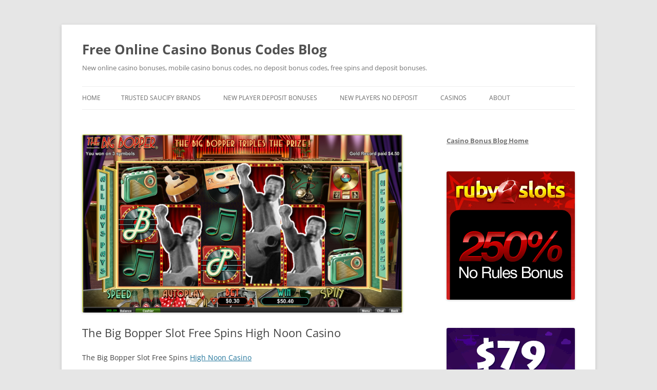

--- FILE ---
content_type: text/html; charset=UTF-8
request_url: https://www.123onlinecasinobonuses.com/2016/04/18/the-big-bopper-slot-free-spins-high-noon-casino/
body_size: 13463
content:
<!DOCTYPE html>
<html lang="en-US">
<head>
<meta charset="UTF-8" />
<meta name="viewport" content="width=device-width, initial-scale=1.0" />
<title>The Big Bopper Slot Free Spins High Noon Casino - Free Online Casino Bonus Codes Blog</title>
<link rel="profile" href="https://gmpg.org/xfn/11" />
<link rel="pingback" href="https://www.123onlinecasinobonuses.com/xmlrpc.php">
<meta name='robots' content='index, follow, max-image-preview:large, max-snippet:-1, max-video-preview:-1' />

	<!-- This site is optimized with the Yoast SEO plugin v26.7 - https://yoast.com/wordpress/plugins/seo/ -->
	<meta name="description" content="The Big Bopper Slot Free Spins High Noon Casino Claim 40 free spins on the Big Bopper Slot at High Noon Casino. Get your 40 free spins on new RTG slot now." />
	<link rel="canonical" href="https://www.123onlinecasinobonuses.com/2016/04/18/the-big-bopper-slot-free-spins-high-noon-casino/" />
	<meta property="og:locale" content="en_US" />
	<meta property="og:type" content="article" />
	<meta property="og:title" content="The Big Bopper Slot Free Spins High Noon Casino - Free Online Casino Bonus Codes Blog" />
	<meta property="og:description" content="The Big Bopper Slot Free Spins High Noon Casino Claim 40 free spins on the Big Bopper Slot at High Noon Casino. Get your 40 free spins on new RTG slot now." />
	<meta property="og:url" content="https://www.123onlinecasinobonuses.com/2016/04/18/the-big-bopper-slot-free-spins-high-noon-casino/" />
	<meta property="og:site_name" content="Free Online Casino Bonus Codes Blog" />
	<meta property="article:publisher" content="https://www.facebook.com/123onlinecasinobonuses" />
	<meta property="article:published_time" content="2016-04-18T15:26:10+00:00" />
	<meta property="article:modified_time" content="2025-04-21T10:38:30+00:00" />
	<meta property="og:image" content="https://www.123onlinecasinobonuses.com/wp-content/uploads/2016/04/The-Big-Bopper-Slot-Big-Win5040-30-cent-bet.png" />
	<meta property="og:image:width" content="1287" />
	<meta property="og:image:height" content="715" />
	<meta property="og:image:type" content="image/png" />
	<meta name="author" content="casinobonusgirl" />
	<meta name="twitter:card" content="summary_large_image" />
	<meta name="twitter:creator" content="@greatcasinos" />
	<meta name="twitter:site" content="@greatcasinos" />
	<script type="application/ld+json" class="yoast-schema-graph">{"@context":"https://schema.org","@graph":[{"@type":"Article","@id":"https://www.123onlinecasinobonuses.com/2016/04/18/the-big-bopper-slot-free-spins-high-noon-casino/#article","isPartOf":{"@id":"https://www.123onlinecasinobonuses.com/2016/04/18/the-big-bopper-slot-free-spins-high-noon-casino/"},"author":{"name":"casinobonusgirl","@id":"https://www.123onlinecasinobonuses.com/#/schema/person/bdaf9f617dc3c63baed02cf4b1155242"},"headline":"The Big Bopper Slot Free Spins High Noon Casino","datePublished":"2016-04-18T15:26:10+00:00","dateModified":"2025-04-21T10:38:30+00:00","mainEntityOfPage":{"@id":"https://www.123onlinecasinobonuses.com/2016/04/18/the-big-bopper-slot-free-spins-high-noon-casino/"},"wordCount":131,"image":{"@id":"https://www.123onlinecasinobonuses.com/2016/04/18/the-big-bopper-slot-free-spins-high-noon-casino/#primaryimage"},"thumbnailUrl":"https://www.123onlinecasinobonuses.com/wp-content/uploads/2016/04/The-Big-Bopper-Slot-Big-Win5040-30-cent-bet.png","keywords":["High Noon Casino","New Game","No Deposit Bonus","USA Accepted"],"articleSection":["Existing Players","Free Bonus","Free Spins","New Players","No Deposit","No Deposit Bonus Codes","RTG"],"inLanguage":"en-US"},{"@type":"WebPage","@id":"https://www.123onlinecasinobonuses.com/2016/04/18/the-big-bopper-slot-free-spins-high-noon-casino/","url":"https://www.123onlinecasinobonuses.com/2016/04/18/the-big-bopper-slot-free-spins-high-noon-casino/","name":"The Big Bopper Slot Free Spins High Noon Casino - Free Online Casino Bonus Codes Blog","isPartOf":{"@id":"https://www.123onlinecasinobonuses.com/#website"},"primaryImageOfPage":{"@id":"https://www.123onlinecasinobonuses.com/2016/04/18/the-big-bopper-slot-free-spins-high-noon-casino/#primaryimage"},"image":{"@id":"https://www.123onlinecasinobonuses.com/2016/04/18/the-big-bopper-slot-free-spins-high-noon-casino/#primaryimage"},"thumbnailUrl":"https://www.123onlinecasinobonuses.com/wp-content/uploads/2016/04/The-Big-Bopper-Slot-Big-Win5040-30-cent-bet.png","datePublished":"2016-04-18T15:26:10+00:00","dateModified":"2025-04-21T10:38:30+00:00","author":{"@id":"https://www.123onlinecasinobonuses.com/#/schema/person/bdaf9f617dc3c63baed02cf4b1155242"},"description":"The Big Bopper Slot Free Spins High Noon Casino Claim 40 free spins on the Big Bopper Slot at High Noon Casino. Get your 40 free spins on new RTG slot now.","breadcrumb":{"@id":"https://www.123onlinecasinobonuses.com/2016/04/18/the-big-bopper-slot-free-spins-high-noon-casino/#breadcrumb"},"inLanguage":"en-US","potentialAction":[{"@type":"ReadAction","target":["https://www.123onlinecasinobonuses.com/2016/04/18/the-big-bopper-slot-free-spins-high-noon-casino/"]}]},{"@type":"ImageObject","inLanguage":"en-US","@id":"https://www.123onlinecasinobonuses.com/2016/04/18/the-big-bopper-slot-free-spins-high-noon-casino/#primaryimage","url":"https://www.123onlinecasinobonuses.com/wp-content/uploads/2016/04/The-Big-Bopper-Slot-Big-Win5040-30-cent-bet.png","contentUrl":"https://www.123onlinecasinobonuses.com/wp-content/uploads/2016/04/The-Big-Bopper-Slot-Big-Win5040-30-cent-bet.png","width":1287,"height":715,"caption":"The Big Bopper Slot Big Win5040 30 cent bet"},{"@type":"BreadcrumbList","@id":"https://www.123onlinecasinobonuses.com/2016/04/18/the-big-bopper-slot-free-spins-high-noon-casino/#breadcrumb","itemListElement":[{"@type":"ListItem","position":1,"name":"Home","item":"https://www.123onlinecasinobonuses.com/"},{"@type":"ListItem","position":2,"name":"The Big Bopper Slot Free Spins High Noon Casino"}]},{"@type":"WebSite","@id":"https://www.123onlinecasinobonuses.com/#website","url":"https://www.123onlinecasinobonuses.com/","name":"Free Online Casino Bonus Codes Blog","description":"New online casino bonuses, mobile casino bonus codes, no deposit bonus codes, free spins and deposit bonuses.","potentialAction":[{"@type":"SearchAction","target":{"@type":"EntryPoint","urlTemplate":"https://www.123onlinecasinobonuses.com/?s={search_term_string}"},"query-input":{"@type":"PropertyValueSpecification","valueRequired":true,"valueName":"search_term_string"}}],"inLanguage":"en-US"},{"@type":"Person","@id":"https://www.123onlinecasinobonuses.com/#/schema/person/bdaf9f617dc3c63baed02cf4b1155242","name":"casinobonusgirl","image":{"@type":"ImageObject","inLanguage":"en-US","@id":"https://www.123onlinecasinobonuses.com/#/schema/person/image/","url":"https://secure.gravatar.com/avatar/a3e390610177df592e04c25bdea19d19cf6a55bf9120ac5c8bbe4cf0aae95f97?s=96&d=mm&r=x","contentUrl":"https://secure.gravatar.com/avatar/a3e390610177df592e04c25bdea19d19cf6a55bf9120ac5c8bbe4cf0aae95f97?s=96&d=mm&r=x","caption":"casinobonusgirl"},"description":"I love to share the latest and best casino bonuses on my blog which is updated daily. I work hard to find the best no deposit bonuses, deposit bonuses, free spins, no deposit bonus codes and more. I love to play at online casinos myself, and my favorite games are slots, but lately I have also been playing keno as well.","sameAs":["http://www.123onlinecasinobonuses.com/","https://x.com/greatcasinos"]}]}</script>
	<!-- / Yoast SEO plugin. -->


<link rel="alternate" type="application/rss+xml" title="Free Online Casino Bonus Codes Blog &raquo; Feed" href="https://www.123onlinecasinobonuses.com/feed/" />
<link rel="alternate" type="application/rss+xml" title="Free Online Casino Bonus Codes Blog &raquo; Comments Feed" href="https://www.123onlinecasinobonuses.com/comments/feed/" />
<link rel="alternate" title="oEmbed (JSON)" type="application/json+oembed" href="https://www.123onlinecasinobonuses.com/wp-json/oembed/1.0/embed?url=https%3A%2F%2Fwww.123onlinecasinobonuses.com%2F2016%2F04%2F18%2Fthe-big-bopper-slot-free-spins-high-noon-casino%2F" />
<link rel="alternate" title="oEmbed (XML)" type="text/xml+oembed" href="https://www.123onlinecasinobonuses.com/wp-json/oembed/1.0/embed?url=https%3A%2F%2Fwww.123onlinecasinobonuses.com%2F2016%2F04%2F18%2Fthe-big-bopper-slot-free-spins-high-noon-casino%2F&#038;format=xml" />
<style id='wp-img-auto-sizes-contain-inline-css' type='text/css'>
img:is([sizes=auto i],[sizes^="auto," i]){contain-intrinsic-size:3000px 1500px}
/*# sourceURL=wp-img-auto-sizes-contain-inline-css */
</style>
<link rel='stylesheet' id='itempropwp-css' href='https://www.123onlinecasinobonuses.com/wp-content/plugins/itempropwp/assets/css/itempropwp.css?ver=3.5.201706131' type='text/css' media='all' />
<style id='wp-emoji-styles-inline-css' type='text/css'>

	img.wp-smiley, img.emoji {
		display: inline !important;
		border: none !important;
		box-shadow: none !important;
		height: 1em !important;
		width: 1em !important;
		margin: 0 0.07em !important;
		vertical-align: -0.1em !important;
		background: none !important;
		padding: 0 !important;
	}
/*# sourceURL=wp-emoji-styles-inline-css */
</style>
<style id='wp-block-library-inline-css' type='text/css'>
:root{--wp-block-synced-color:#7a00df;--wp-block-synced-color--rgb:122,0,223;--wp-bound-block-color:var(--wp-block-synced-color);--wp-editor-canvas-background:#ddd;--wp-admin-theme-color:#007cba;--wp-admin-theme-color--rgb:0,124,186;--wp-admin-theme-color-darker-10:#006ba1;--wp-admin-theme-color-darker-10--rgb:0,107,160.5;--wp-admin-theme-color-darker-20:#005a87;--wp-admin-theme-color-darker-20--rgb:0,90,135;--wp-admin-border-width-focus:2px}@media (min-resolution:192dpi){:root{--wp-admin-border-width-focus:1.5px}}.wp-element-button{cursor:pointer}:root .has-very-light-gray-background-color{background-color:#eee}:root .has-very-dark-gray-background-color{background-color:#313131}:root .has-very-light-gray-color{color:#eee}:root .has-very-dark-gray-color{color:#313131}:root .has-vivid-green-cyan-to-vivid-cyan-blue-gradient-background{background:linear-gradient(135deg,#00d084,#0693e3)}:root .has-purple-crush-gradient-background{background:linear-gradient(135deg,#34e2e4,#4721fb 50%,#ab1dfe)}:root .has-hazy-dawn-gradient-background{background:linear-gradient(135deg,#faaca8,#dad0ec)}:root .has-subdued-olive-gradient-background{background:linear-gradient(135deg,#fafae1,#67a671)}:root .has-atomic-cream-gradient-background{background:linear-gradient(135deg,#fdd79a,#004a59)}:root .has-nightshade-gradient-background{background:linear-gradient(135deg,#330968,#31cdcf)}:root .has-midnight-gradient-background{background:linear-gradient(135deg,#020381,#2874fc)}:root{--wp--preset--font-size--normal:16px;--wp--preset--font-size--huge:42px}.has-regular-font-size{font-size:1em}.has-larger-font-size{font-size:2.625em}.has-normal-font-size{font-size:var(--wp--preset--font-size--normal)}.has-huge-font-size{font-size:var(--wp--preset--font-size--huge)}.has-text-align-center{text-align:center}.has-text-align-left{text-align:left}.has-text-align-right{text-align:right}.has-fit-text{white-space:nowrap!important}#end-resizable-editor-section{display:none}.aligncenter{clear:both}.items-justified-left{justify-content:flex-start}.items-justified-center{justify-content:center}.items-justified-right{justify-content:flex-end}.items-justified-space-between{justify-content:space-between}.screen-reader-text{border:0;clip-path:inset(50%);height:1px;margin:-1px;overflow:hidden;padding:0;position:absolute;width:1px;word-wrap:normal!important}.screen-reader-text:focus{background-color:#ddd;clip-path:none;color:#444;display:block;font-size:1em;height:auto;left:5px;line-height:normal;padding:15px 23px 14px;text-decoration:none;top:5px;width:auto;z-index:100000}html :where(.has-border-color){border-style:solid}html :where([style*=border-top-color]){border-top-style:solid}html :where([style*=border-right-color]){border-right-style:solid}html :where([style*=border-bottom-color]){border-bottom-style:solid}html :where([style*=border-left-color]){border-left-style:solid}html :where([style*=border-width]){border-style:solid}html :where([style*=border-top-width]){border-top-style:solid}html :where([style*=border-right-width]){border-right-style:solid}html :where([style*=border-bottom-width]){border-bottom-style:solid}html :where([style*=border-left-width]){border-left-style:solid}html :where(img[class*=wp-image-]){height:auto;max-width:100%}:where(figure){margin:0 0 1em}html :where(.is-position-sticky){--wp-admin--admin-bar--position-offset:var(--wp-admin--admin-bar--height,0px)}@media screen and (max-width:600px){html :where(.is-position-sticky){--wp-admin--admin-bar--position-offset:0px}}

/*# sourceURL=wp-block-library-inline-css */
</style><style id='global-styles-inline-css' type='text/css'>
:root{--wp--preset--aspect-ratio--square: 1;--wp--preset--aspect-ratio--4-3: 4/3;--wp--preset--aspect-ratio--3-4: 3/4;--wp--preset--aspect-ratio--3-2: 3/2;--wp--preset--aspect-ratio--2-3: 2/3;--wp--preset--aspect-ratio--16-9: 16/9;--wp--preset--aspect-ratio--9-16: 9/16;--wp--preset--color--black: #000000;--wp--preset--color--cyan-bluish-gray: #abb8c3;--wp--preset--color--white: #fff;--wp--preset--color--pale-pink: #f78da7;--wp--preset--color--vivid-red: #cf2e2e;--wp--preset--color--luminous-vivid-orange: #ff6900;--wp--preset--color--luminous-vivid-amber: #fcb900;--wp--preset--color--light-green-cyan: #7bdcb5;--wp--preset--color--vivid-green-cyan: #00d084;--wp--preset--color--pale-cyan-blue: #8ed1fc;--wp--preset--color--vivid-cyan-blue: #0693e3;--wp--preset--color--vivid-purple: #9b51e0;--wp--preset--color--blue: #21759b;--wp--preset--color--dark-gray: #444;--wp--preset--color--medium-gray: #9f9f9f;--wp--preset--color--light-gray: #e6e6e6;--wp--preset--gradient--vivid-cyan-blue-to-vivid-purple: linear-gradient(135deg,rgb(6,147,227) 0%,rgb(155,81,224) 100%);--wp--preset--gradient--light-green-cyan-to-vivid-green-cyan: linear-gradient(135deg,rgb(122,220,180) 0%,rgb(0,208,130) 100%);--wp--preset--gradient--luminous-vivid-amber-to-luminous-vivid-orange: linear-gradient(135deg,rgb(252,185,0) 0%,rgb(255,105,0) 100%);--wp--preset--gradient--luminous-vivid-orange-to-vivid-red: linear-gradient(135deg,rgb(255,105,0) 0%,rgb(207,46,46) 100%);--wp--preset--gradient--very-light-gray-to-cyan-bluish-gray: linear-gradient(135deg,rgb(238,238,238) 0%,rgb(169,184,195) 100%);--wp--preset--gradient--cool-to-warm-spectrum: linear-gradient(135deg,rgb(74,234,220) 0%,rgb(151,120,209) 20%,rgb(207,42,186) 40%,rgb(238,44,130) 60%,rgb(251,105,98) 80%,rgb(254,248,76) 100%);--wp--preset--gradient--blush-light-purple: linear-gradient(135deg,rgb(255,206,236) 0%,rgb(152,150,240) 100%);--wp--preset--gradient--blush-bordeaux: linear-gradient(135deg,rgb(254,205,165) 0%,rgb(254,45,45) 50%,rgb(107,0,62) 100%);--wp--preset--gradient--luminous-dusk: linear-gradient(135deg,rgb(255,203,112) 0%,rgb(199,81,192) 50%,rgb(65,88,208) 100%);--wp--preset--gradient--pale-ocean: linear-gradient(135deg,rgb(255,245,203) 0%,rgb(182,227,212) 50%,rgb(51,167,181) 100%);--wp--preset--gradient--electric-grass: linear-gradient(135deg,rgb(202,248,128) 0%,rgb(113,206,126) 100%);--wp--preset--gradient--midnight: linear-gradient(135deg,rgb(2,3,129) 0%,rgb(40,116,252) 100%);--wp--preset--font-size--small: 13px;--wp--preset--font-size--medium: 20px;--wp--preset--font-size--large: 36px;--wp--preset--font-size--x-large: 42px;--wp--preset--spacing--20: 0.44rem;--wp--preset--spacing--30: 0.67rem;--wp--preset--spacing--40: 1rem;--wp--preset--spacing--50: 1.5rem;--wp--preset--spacing--60: 2.25rem;--wp--preset--spacing--70: 3.38rem;--wp--preset--spacing--80: 5.06rem;--wp--preset--shadow--natural: 6px 6px 9px rgba(0, 0, 0, 0.2);--wp--preset--shadow--deep: 12px 12px 50px rgba(0, 0, 0, 0.4);--wp--preset--shadow--sharp: 6px 6px 0px rgba(0, 0, 0, 0.2);--wp--preset--shadow--outlined: 6px 6px 0px -3px rgb(255, 255, 255), 6px 6px rgb(0, 0, 0);--wp--preset--shadow--crisp: 6px 6px 0px rgb(0, 0, 0);}:where(.is-layout-flex){gap: 0.5em;}:where(.is-layout-grid){gap: 0.5em;}body .is-layout-flex{display: flex;}.is-layout-flex{flex-wrap: wrap;align-items: center;}.is-layout-flex > :is(*, div){margin: 0;}body .is-layout-grid{display: grid;}.is-layout-grid > :is(*, div){margin: 0;}:where(.wp-block-columns.is-layout-flex){gap: 2em;}:where(.wp-block-columns.is-layout-grid){gap: 2em;}:where(.wp-block-post-template.is-layout-flex){gap: 1.25em;}:where(.wp-block-post-template.is-layout-grid){gap: 1.25em;}.has-black-color{color: var(--wp--preset--color--black) !important;}.has-cyan-bluish-gray-color{color: var(--wp--preset--color--cyan-bluish-gray) !important;}.has-white-color{color: var(--wp--preset--color--white) !important;}.has-pale-pink-color{color: var(--wp--preset--color--pale-pink) !important;}.has-vivid-red-color{color: var(--wp--preset--color--vivid-red) !important;}.has-luminous-vivid-orange-color{color: var(--wp--preset--color--luminous-vivid-orange) !important;}.has-luminous-vivid-amber-color{color: var(--wp--preset--color--luminous-vivid-amber) !important;}.has-light-green-cyan-color{color: var(--wp--preset--color--light-green-cyan) !important;}.has-vivid-green-cyan-color{color: var(--wp--preset--color--vivid-green-cyan) !important;}.has-pale-cyan-blue-color{color: var(--wp--preset--color--pale-cyan-blue) !important;}.has-vivid-cyan-blue-color{color: var(--wp--preset--color--vivid-cyan-blue) !important;}.has-vivid-purple-color{color: var(--wp--preset--color--vivid-purple) !important;}.has-black-background-color{background-color: var(--wp--preset--color--black) !important;}.has-cyan-bluish-gray-background-color{background-color: var(--wp--preset--color--cyan-bluish-gray) !important;}.has-white-background-color{background-color: var(--wp--preset--color--white) !important;}.has-pale-pink-background-color{background-color: var(--wp--preset--color--pale-pink) !important;}.has-vivid-red-background-color{background-color: var(--wp--preset--color--vivid-red) !important;}.has-luminous-vivid-orange-background-color{background-color: var(--wp--preset--color--luminous-vivid-orange) !important;}.has-luminous-vivid-amber-background-color{background-color: var(--wp--preset--color--luminous-vivid-amber) !important;}.has-light-green-cyan-background-color{background-color: var(--wp--preset--color--light-green-cyan) !important;}.has-vivid-green-cyan-background-color{background-color: var(--wp--preset--color--vivid-green-cyan) !important;}.has-pale-cyan-blue-background-color{background-color: var(--wp--preset--color--pale-cyan-blue) !important;}.has-vivid-cyan-blue-background-color{background-color: var(--wp--preset--color--vivid-cyan-blue) !important;}.has-vivid-purple-background-color{background-color: var(--wp--preset--color--vivid-purple) !important;}.has-black-border-color{border-color: var(--wp--preset--color--black) !important;}.has-cyan-bluish-gray-border-color{border-color: var(--wp--preset--color--cyan-bluish-gray) !important;}.has-white-border-color{border-color: var(--wp--preset--color--white) !important;}.has-pale-pink-border-color{border-color: var(--wp--preset--color--pale-pink) !important;}.has-vivid-red-border-color{border-color: var(--wp--preset--color--vivid-red) !important;}.has-luminous-vivid-orange-border-color{border-color: var(--wp--preset--color--luminous-vivid-orange) !important;}.has-luminous-vivid-amber-border-color{border-color: var(--wp--preset--color--luminous-vivid-amber) !important;}.has-light-green-cyan-border-color{border-color: var(--wp--preset--color--light-green-cyan) !important;}.has-vivid-green-cyan-border-color{border-color: var(--wp--preset--color--vivid-green-cyan) !important;}.has-pale-cyan-blue-border-color{border-color: var(--wp--preset--color--pale-cyan-blue) !important;}.has-vivid-cyan-blue-border-color{border-color: var(--wp--preset--color--vivid-cyan-blue) !important;}.has-vivid-purple-border-color{border-color: var(--wp--preset--color--vivid-purple) !important;}.has-vivid-cyan-blue-to-vivid-purple-gradient-background{background: var(--wp--preset--gradient--vivid-cyan-blue-to-vivid-purple) !important;}.has-light-green-cyan-to-vivid-green-cyan-gradient-background{background: var(--wp--preset--gradient--light-green-cyan-to-vivid-green-cyan) !important;}.has-luminous-vivid-amber-to-luminous-vivid-orange-gradient-background{background: var(--wp--preset--gradient--luminous-vivid-amber-to-luminous-vivid-orange) !important;}.has-luminous-vivid-orange-to-vivid-red-gradient-background{background: var(--wp--preset--gradient--luminous-vivid-orange-to-vivid-red) !important;}.has-very-light-gray-to-cyan-bluish-gray-gradient-background{background: var(--wp--preset--gradient--very-light-gray-to-cyan-bluish-gray) !important;}.has-cool-to-warm-spectrum-gradient-background{background: var(--wp--preset--gradient--cool-to-warm-spectrum) !important;}.has-blush-light-purple-gradient-background{background: var(--wp--preset--gradient--blush-light-purple) !important;}.has-blush-bordeaux-gradient-background{background: var(--wp--preset--gradient--blush-bordeaux) !important;}.has-luminous-dusk-gradient-background{background: var(--wp--preset--gradient--luminous-dusk) !important;}.has-pale-ocean-gradient-background{background: var(--wp--preset--gradient--pale-ocean) !important;}.has-electric-grass-gradient-background{background: var(--wp--preset--gradient--electric-grass) !important;}.has-midnight-gradient-background{background: var(--wp--preset--gradient--midnight) !important;}.has-small-font-size{font-size: var(--wp--preset--font-size--small) !important;}.has-medium-font-size{font-size: var(--wp--preset--font-size--medium) !important;}.has-large-font-size{font-size: var(--wp--preset--font-size--large) !important;}.has-x-large-font-size{font-size: var(--wp--preset--font-size--x-large) !important;}
/*# sourceURL=global-styles-inline-css */
</style>

<style id='classic-theme-styles-inline-css' type='text/css'>
/*! This file is auto-generated */
.wp-block-button__link{color:#fff;background-color:#32373c;border-radius:9999px;box-shadow:none;text-decoration:none;padding:calc(.667em + 2px) calc(1.333em + 2px);font-size:1.125em}.wp-block-file__button{background:#32373c;color:#fff;text-decoration:none}
/*# sourceURL=/wp-includes/css/classic-themes.min.css */
</style>
<link rel='stylesheet' id='twentytwelve-fonts-css' href='https://www.123onlinecasinobonuses.com/wp-content/themes/twentytwelve/fonts/font-open-sans.css?ver=20230328' type='text/css' media='all' />
<link rel='stylesheet' id='twentytwelve-style-css' href='https://www.123onlinecasinobonuses.com/wp-content/themes/twentytwelve/style.css?ver=20251202' type='text/css' media='all' />
<link rel='stylesheet' id='twentytwelve-block-style-css' href='https://www.123onlinecasinobonuses.com/wp-content/themes/twentytwelve/css/blocks.css?ver=20251031' type='text/css' media='all' />
<link rel='stylesheet' id='tablepress-default-css' href='https://www.123onlinecasinobonuses.com/wp-content/plugins/tablepress/css/build/default.css?ver=3.2.6' type='text/css' media='all' />
<script type="text/javascript" src="https://www.123onlinecasinobonuses.com/wp-includes/js/jquery/jquery.min.js?ver=3.7.1" id="jquery-core-js"></script>
<script type="text/javascript" src="https://www.123onlinecasinobonuses.com/wp-includes/js/jquery/jquery-migrate.min.js?ver=3.4.1" id="jquery-migrate-js"></script>
<script type="text/javascript" src="https://www.123onlinecasinobonuses.com/wp-content/themes/twentytwelve/js/navigation.js?ver=20250303" id="twentytwelve-navigation-js" defer="defer" data-wp-strategy="defer"></script>
<link rel="https://api.w.org/" href="https://www.123onlinecasinobonuses.com/wp-json/" /><link rel="alternate" title="JSON" type="application/json" href="https://www.123onlinecasinobonuses.com/wp-json/wp/v2/posts/15823" /><link rel="EditURI" type="application/rsd+xml" title="RSD" href="https://www.123onlinecasinobonuses.com/xmlrpc.php?rsd" />
<meta name="generator" content="WordPress 6.9" />
<link rel='shortlink' href='https://www.123onlinecasinobonuses.com/?p=15823' />
<style data-context="foundation-flickity-css">/*! Flickity v2.0.2
http://flickity.metafizzy.co
---------------------------------------------- */.flickity-enabled{position:relative}.flickity-enabled:focus{outline:0}.flickity-viewport{overflow:hidden;position:relative;height:100%}.flickity-slider{position:absolute;width:100%;height:100%}.flickity-enabled.is-draggable{-webkit-tap-highlight-color:transparent;tap-highlight-color:transparent;-webkit-user-select:none;-moz-user-select:none;-ms-user-select:none;user-select:none}.flickity-enabled.is-draggable .flickity-viewport{cursor:move;cursor:-webkit-grab;cursor:grab}.flickity-enabled.is-draggable .flickity-viewport.is-pointer-down{cursor:-webkit-grabbing;cursor:grabbing}.flickity-prev-next-button{position:absolute;top:50%;width:44px;height:44px;border:none;border-radius:50%;background:#fff;background:hsla(0,0%,100%,.75);cursor:pointer;-webkit-transform:translateY(-50%);transform:translateY(-50%)}.flickity-prev-next-button:hover{background:#fff}.flickity-prev-next-button:focus{outline:0;box-shadow:0 0 0 5px #09f}.flickity-prev-next-button:active{opacity:.6}.flickity-prev-next-button.previous{left:10px}.flickity-prev-next-button.next{right:10px}.flickity-rtl .flickity-prev-next-button.previous{left:auto;right:10px}.flickity-rtl .flickity-prev-next-button.next{right:auto;left:10px}.flickity-prev-next-button:disabled{opacity:.3;cursor:auto}.flickity-prev-next-button svg{position:absolute;left:20%;top:20%;width:60%;height:60%}.flickity-prev-next-button .arrow{fill:#333}.flickity-page-dots{position:absolute;width:100%;bottom:-25px;padding:0;margin:0;list-style:none;text-align:center;line-height:1}.flickity-rtl .flickity-page-dots{direction:rtl}.flickity-page-dots .dot{display:inline-block;width:10px;height:10px;margin:0 8px;background:#333;border-radius:50%;opacity:.25;cursor:pointer}.flickity-page-dots .dot.is-selected{opacity:1}</style><style data-context="foundation-slideout-css">.slideout-menu{position:fixed;left:0;top:0;bottom:0;right:auto;z-index:0;width:256px;overflow-y:auto;-webkit-overflow-scrolling:touch;display:none}.slideout-menu.pushit-right{left:auto;right:0}.slideout-panel{position:relative;z-index:1;will-change:transform}.slideout-open,.slideout-open .slideout-panel,.slideout-open body{overflow:hidden}.slideout-open .slideout-menu{display:block}.pushit{display:none}</style><style>.ios7.web-app-mode.has-fixed header{ background-color: rgba(3,122,221,.88);}</style></head>

<body class="wp-singular post-template-default single single-post postid-15823 single-format-standard wp-embed-responsive wp-theme-twentytwelve custom-font-enabled single-author">
<div id="page" class="hfeed site">
	<a class="screen-reader-text skip-link" href="#content">Skip to content</a>
	<header id="masthead" class="site-header">
		<hgroup>
							<h1 class="site-title"><a href="https://www.123onlinecasinobonuses.com/" rel="home" >Free Online Casino Bonus Codes Blog</a></h1>
								<h2 class="site-description">New online casino bonuses, mobile casino bonus codes, no deposit bonus codes, free spins and deposit bonuses.</h2>
					</hgroup>

		<nav id="site-navigation" class="main-navigation">
			<button class="menu-toggle">Menu</button>
			<div class="nav-menu"><ul>
<li ><a href="https://www.123onlinecasinobonuses.com/">Home</a></li><li class="page_item page-item-15455"><a href="https://www.123onlinecasinobonuses.com/trusted-saucify-brands/">Trusted Saucify Brands</a></li>
<li class="page_item page-item-1175 page_item_has_children"><a href="https://www.123onlinecasinobonuses.com/new-player-deposit-bonuses/">New Player Deposit Bonuses</a>
<ul class='children'>
	<li class="page_item page-item-1183 page_item_has_children"><a href="https://www.123onlinecasinobonuses.com/new-player-deposit-bonuses/exclusive-new-player-deposit-bonuses/">Exclusive New Player Deposit Bonuses</a>
	<ul class='children'>
		<li class="page_item page-item-1181"><a href="https://www.123onlinecasinobonuses.com/new-player-deposit-bonuses/exclusive-new-player-deposit-bonuses/cool-cat-casino-exclusive-500-total-deposit-bonus/">Cool Cat Casino Exclusive 500% Total Deposit Bonus</a></li>
		<li class="page_item page-item-4646"><a href="https://www.123onlinecasinobonuses.com/new-player-deposit-bonuses/exclusive-new-player-deposit-bonuses/planet-7-casino-170-deposit-match-bonus-exclusive/">Planet 7 Casino 170% Deposit Match Bonus Exclusive</a></li>
		<li class="page_item page-item-4655"><a href="https://www.123onlinecasinobonuses.com/new-player-deposit-bonuses/exclusive-new-player-deposit-bonuses/royal-ace-casino-150-deposit-match-bonus/">Royal Ace Casino 150% Deposit Match Bonus</a></li>
		<li class="page_item page-item-4640"><a href="https://www.123onlinecasinobonuses.com/new-player-deposit-bonuses/exclusive-new-player-deposit-bonuses/silver-oak-casino-200-deposit-match-bonus/">Silver Oak Casino 200% Deposit Match Bonus</a></li>
		<li class="page_item page-item-4658"><a href="https://www.123onlinecasinobonuses.com/new-player-deposit-bonuses/exclusive-new-player-deposit-bonuses/slot-madness-casino-exclusive-300-deposit-match-bonus/">Slot Madness Casino Exclusive 300% Deposit Match Bonus</a></li>
	</ul>
</li>
	<li class="page_item page-item-3278"><a href="https://www.123onlinecasinobonuses.com/new-player-deposit-bonuses/vip-casino/">VIP Casino</a></li>
</ul>
</li>
<li class="page_item page-item-45 page_item_has_children"><a href="https://www.123onlinecasinobonuses.com/no-deposit/">New Players No Deposit</a>
<ul class='children'>
	<li class="page_item page-item-366 page_item_has_children"><a href="https://www.123onlinecasinobonuses.com/no-deposit/exclusive-no-deposit-bonuses/">Exclusive No Deposit Bonuses</a>
	<ul class='children'>
		<li class="page_item page-item-3138"><a href="https://www.123onlinecasinobonuses.com/no-deposit/exclusive-no-deposit-bonuses/50-ruby-slots-casino-no-deposit-exclusive/">$50 Ruby Slots Casino No Deposit Exclusive</a></li>
		<li class="page_item page-item-736"><a href="https://www.123onlinecasinobonuses.com/no-deposit/exclusive-no-deposit-bonuses/all-star-slots-exclusive-20-no-deposit-bonus/">All Star Slots Exclusive $20 No Deposit Bonus</a></li>
		<li class="page_item page-item-1171"><a href="https://www.123onlinecasinobonuses.com/no-deposit/exclusive-no-deposit-bonuses/cool-cat-casino-exclusive-50-no-deposit-bonus/">Cool Cat Casino Exclusive $50 No Deposit Bonus</a></li>
		<li class="page_item page-item-368"><a href="https://www.123onlinecasinobonuses.com/no-deposit/exclusive-no-deposit-bonuses/exclusive-100-no-deposit-at-oddsmaker/">Exclusive $100 No Deposit at OddsMaker</a></li>
		<li class="page_item page-item-728"><a href="https://www.123onlinecasinobonuses.com/no-deposit/exclusive-no-deposit-bonuses/lucky-red-casino-exclusive-20-no-deposit-bonus/">Lucky Red Casino Exclusive $20 No Deposit Bonus</a></li>
		<li class="page_item page-item-1110"><a href="https://www.123onlinecasinobonuses.com/no-deposit/exclusive-no-deposit-bonuses/manhattan-slots-casino-20-no-deposit-bonus-exclusive/">Manhattan Slots Casino $20 No Deposit Bonus Exclusive</a></li>
		<li class="page_item page-item-1330"><a href="https://www.123onlinecasinobonuses.com/no-deposit/exclusive-no-deposit-bonuses/palace-of-chance-exclusive-50-no-deposit-bonus/">Palace of Chance Exclusive $50 No Deposit Bonus</a></li>
		<li class="page_item page-item-1324"><a href="https://www.123onlinecasinobonuses.com/no-deposit/exclusive-no-deposit-bonuses/party-city-casino-50-exclusive-no-deposit-bonus/">Party City Casino $50 Exclusive No Deposit Bonus</a></li>
		<li class="page_item page-item-4661"><a href="https://www.123onlinecasinobonuses.com/no-deposit/exclusive-no-deposit-bonuses/planet-7-casino-exclusive-10-no-deposit-bonus/">Planet 7 Casino Exclusive $10 No Deposit Bonus</a></li>
		<li class="page_item page-item-4665"><a href="https://www.123onlinecasinobonuses.com/no-deposit/exclusive-no-deposit-bonuses/royal-ace-casino-15-exclusive-no-deposit-bonus/">Royal Ace Casino $15 Exclusive No Deposit Bonus</a></li>
		<li class="page_item page-item-4650"><a href="https://www.123onlinecasinobonuses.com/no-deposit/exclusive-no-deposit-bonuses/silver-oak-casino-10-exclusive-no-deposit-bonus/">Silver Oak Casino $10 Exclusive No Deposit Bonus</a></li>
		<li class="page_item page-item-4671"><a href="https://www.123onlinecasinobonuses.com/no-deposit/exclusive-no-deposit-bonuses/slot-madness-casino-exclusive-20-no-deposit-bonus/">Slot Madness Casino Exclusive $20 No Deposit Bonus</a></li>
	</ul>
</li>
	<li class="page_item page-item-476"><a href="https://www.123onlinecasinobonuses.com/no-deposit/royal-vegas-casino-slots-hero-no-deposit-bonus/">Royal Vegas Casino Slots Hero No Deposit Bonus</a></li>
</ul>
</li>
<li class="page_item page-item-67 page_item_has_children"><a href="https://www.123onlinecasinobonuses.com/casinos/">Casinos</a>
<ul class='children'>
	<li class="page_item page-item-2114 page_item_has_children"><a href="https://www.123onlinecasinobonuses.com/casinos/games/">Games</a>
	<ul class='children'>
		<li class="page_item page-item-2117 page_item_has_children"><a href="https://www.123onlinecasinobonuses.com/casinos/games/free-online-slots/">Free Online Slots</a>
		<ul class='children'>
			<li class="page_item page-item-2137"><a href="https://www.123onlinecasinobonuses.com/casinos/games/free-online-slots/immortal-romance/">Immortal Romance</a></li>
			<li class="page_item page-item-2122"><a href="https://www.123onlinecasinobonuses.com/casinos/games/free-online-slots/lucky-witch/">Lucky Witch</a></li>
		</ul>
</li>
	</ul>
</li>
	<li class="page_item page-item-395 page_item_has_children"><a href="https://www.123onlinecasinobonuses.com/casinos/reviews/">Online Casino Reviews</a>
	<ul class='children'>
		<li class="page_item page-item-86"><a href="https://www.123onlinecasinobonuses.com/casinos/reviews/21-grand-casino/">21 Grand Casino</a></li>
		<li class="page_item page-item-3944"><a href="https://www.123onlinecasinobonuses.com/casinos/reviews/blackjack-ballroom-casino/">Blackjack Ballroom Casino</a></li>
		<li class="page_item page-item-11202"><a href="https://www.123onlinecasinobonuses.com/casinos/reviews/dreams-casino/">Dreams Casino</a></li>
		<li class="page_item page-item-3334"><a href="https://www.123onlinecasinobonuses.com/casinos/reviews/intercasino/">InterCasino</a></li>
		<li class="page_item page-item-3490"><a href="https://www.123onlinecasinobonuses.com/casinos/reviews/jackpot-grand-casino/">Jackpot Grand Casino</a></li>
		<li class="page_item page-item-5822"><a href="https://www.123onlinecasinobonuses.com/casinos/reviews/mermaids-palace-casino/">Mermaids Palace Casino</a></li>
		<li class="page_item page-item-3367"><a href="https://www.123onlinecasinobonuses.com/casinos/reviews/miami-club-casino/">Miami Club Casino</a></li>
		<li class="page_item page-item-5729"><a href="https://www.123onlinecasinobonuses.com/casinos/reviews/ruby-royal-casino/">Ruby Royal Casino</a></li>
		<li class="page_item page-item-11520"><a href="https://www.123onlinecasinobonuses.com/casinos/reviews/slots-garden-casino/">Slots Garden Casino</a></li>
		<li class="page_item page-item-3361"><a href="https://www.123onlinecasinobonuses.com/casinos/reviews/vip-casino/">VIP Casino</a></li>
	</ul>
</li>
</ul>
</li>
<li class="page_item page-item-2 page_item_has_children"><a href="https://www.123onlinecasinobonuses.com/about/">About</a>
<ul class='children'>
	<li class="page_item page-item-52"><a href="https://www.123onlinecasinobonuses.com/about/links/">Links</a></li>
</ul>
</li>
</ul></div>
		</nav><!-- #site-navigation -->

			</header><!-- #masthead -->

	<div id="main" class="wrapper">

	<div id="primary" class="site-content">
		<div id="content" role="main">

			
				
	<article id="post-15823" class="post-15823 post type-post status-publish format-standard has-post-thumbnail hentry category-existing-players category-free-bonus category-free-spins category-new-players category-no-deposit category-no-deposit-bonus-codes category-rtg tag-high-noon-casino tag-new-game tag-no-deposit-bonus tag-usa-accepted">
				<header class="entry-header">
			<img width="624" height="347" src="https://www.123onlinecasinobonuses.com/wp-content/uploads/2016/04/The-Big-Bopper-Slot-Big-Win5040-30-cent-bet.png" class="attachment-post-thumbnail size-post-thumbnail wp-post-image" alt="The Big Bopper Slot Big Win5040 30 cent bet" decoding="async" fetchpriority="high" srcset="https://www.123onlinecasinobonuses.com/wp-content/uploads/2016/04/The-Big-Bopper-Slot-Big-Win5040-30-cent-bet.png 1287w, https://www.123onlinecasinobonuses.com/wp-content/uploads/2016/04/The-Big-Bopper-Slot-Big-Win5040-30-cent-bet-300x167.png 300w, https://www.123onlinecasinobonuses.com/wp-content/uploads/2016/04/The-Big-Bopper-Slot-Big-Win5040-30-cent-bet-768x427.png 768w, https://www.123onlinecasinobonuses.com/wp-content/uploads/2016/04/The-Big-Bopper-Slot-Big-Win5040-30-cent-bet-1024x569.png 1024w" sizes="(max-width: 624px) 100vw, 624px" />
						<h1 class="entry-title">The Big Bopper Slot Free Spins High Noon Casino</h1>
								</header><!-- .entry-header -->

				<div class="entry-content">
			<p>The Big Bopper Slot Free Spins <a href="http://tracking.affiliateedge.eu/default.aspx?casinoID=430&#038;AffUserID=3592&#038;assetID=337&#038;campaignID=11794&#038;redirect=http://www.highnooncasino.com" rel="nofollow"target="_blank">High Noon Casino</a></p>
<p>Claim 40 free spins on the Big Bopper Slot at <a href="http://tracking.affiliateedge.eu/default.aspx?casinoID=430&#038;AffUserID=3592&#038;assetID=337&#038;campaignID=11794&#038;redirect=http://www.highnooncasino.com" rel="nofollow"target="_blank">High Noon Casino</a>.</p>
<p><a href="http://tracking.affiliateedge.eu/default.aspx?casinoID=430&#038;AffUserID=3592&#038;assetID=337&#038;campaignID=11794&#038;redirect=http://www.highnooncasino.com" rel="nofollow"target="_blank"><img decoding="async" src="http://www.123onlinecasinobonuses.com/wp-content/uploads/2016/04/The-Big-Bopper-Slot-Big-Win5040-30-cent-bet.png" alt="The Big Bopper Slot Free Spins High Noon Casino" width="579" height="321" class="alignnone size-full wp-image-15793" srcset="https://www.123onlinecasinobonuses.com/wp-content/uploads/2016/04/The-Big-Bopper-Slot-Big-Win5040-30-cent-bet.png 1287w, https://www.123onlinecasinobonuses.com/wp-content/uploads/2016/04/The-Big-Bopper-Slot-Big-Win5040-30-cent-bet-300x167.png 300w, https://www.123onlinecasinobonuses.com/wp-content/uploads/2016/04/The-Big-Bopper-Slot-Big-Win5040-30-cent-bet-768x427.png 768w, https://www.123onlinecasinobonuses.com/wp-content/uploads/2016/04/The-Big-Bopper-Slot-Big-Win5040-30-cent-bet-1024x569.png 1024w" sizes="(max-width: 579px) 100vw, 579px" /></a></p>
<p>Get your 40 free spins on this new RTG slot now.</p>
<p>Use Bonus Code: <strong><span style="color: #008000;">FSAA40BOPPER</span></strong></p>
<p>Full terms can be found in the casino cashier when you redeem the bonus code above.</p>
<p>USA casino players are accepted and allowed to sign up and play.</p>
<p>This bonus is valid until Wednesday April 20th 2016 at 23:59 EST.</p>
<p>Be sure to make a deposit in between claiming free bonuses at this casino to keep your account in good standing, and to ensure you can cash out when you win.</p>
<p>Visit <a href="http://tracking.affiliateedge.eu/default.aspx?casinoID=430&#038;AffUserID=3592&#038;assetID=337&#038;campaignID=11794&#038;redirect=http://www.highnooncasino.com" rel="nofollow"target="_blank">High Noon Casino</a> and claim these 40 free spins on the new Big Bopper RTG Slot now.</p>
<span itemscope itemtype="http://schema.org/Article" class="itempropwp-wrap"><!-- ItemProp WP 3.5.201706131 by Rolands Umbrovskis https://umbrovskis.com/ --><meta itemprop="name" content="The Big Bopper Slot Free Spins High Noon Casino" /><meta itemprop="headline" content="The Big Bopper Slot Free Spins High Noon Casino" /><meta itemscope itemprop="mainEntityOfPage"  itemType="https://schema.org/WebPage" itemid="https://www.123onlinecasinobonuses.com/2016/04/18/the-big-bopper-slot-free-spins-high-noon-casino/"/> <meta itemprop="url" content="https://www.123onlinecasinobonuses.com/2016/04/18/the-big-bopper-slot-free-spins-high-noon-casino/" /><span itemprop="image" itemscope itemtype="https://schema.org/ImageObject"><meta itemprop="url" content="https://www.123onlinecasinobonuses.com/wp-content/uploads/2016/04/The-Big-Bopper-Slot-Big-Win5040-30-cent-bet.png" /><meta itemprop="width" content="1287"/><meta itemprop="height" content="715"/></span><meta itemprop="author" content="https://www.123onlinecasinobonuses.com/author/paulajardine/" /><meta itemprop="description" content="The Big Bopper Slot Free Spins High Noon CasinoClaim 40 free spins on the Big Bopper Slot at High Noon Casino.Get your 40 free spins on this " /><meta itemprop="datePublished" content="2016-04-18 15:26:10" /><meta itemprop="dateModified" content="2025-04-21 10:38:30" /><!-- ItemProp WP 3.5.201706131 by Rolands Umbrovskis https://umbrovskis.com/ end --></span>					</div><!-- .entry-content -->
		
		<footer class="entry-meta">
			This entry was posted in <a href="https://www.123onlinecasinobonuses.com/category/no-deposit-bonus-codes/existing-players/" rel="category tag">Existing Players</a>, <a href="https://www.123onlinecasinobonuses.com/category/no-deposit/free-bonus/" rel="category tag">Free Bonus</a>, <a href="https://www.123onlinecasinobonuses.com/category/no-deposit/free-spins/" rel="category tag">Free Spins</a>, <a href="https://www.123onlinecasinobonuses.com/category/no-deposit-bonus-codes/new-players/" rel="category tag">New Players</a>, <a href="https://www.123onlinecasinobonuses.com/category/no-deposit/" rel="category tag">No Deposit</a>, <a href="https://www.123onlinecasinobonuses.com/category/no-deposit-bonus-codes/" rel="category tag">No Deposit Bonus Codes</a>, <a href="https://www.123onlinecasinobonuses.com/category/software/rtg/" rel="category tag">RTG</a> and tagged <a href="https://www.123onlinecasinobonuses.com/no-deposit-bonus/high-noon-casino/" rel="tag">High Noon Casino</a>, <a href="https://www.123onlinecasinobonuses.com/no-deposit-bonus/new-game/" rel="tag">New Game</a>, <a href="https://www.123onlinecasinobonuses.com/no-deposit-bonus/no-deposit-bonus/" rel="tag">No Deposit Bonus</a>, <a href="https://www.123onlinecasinobonuses.com/no-deposit-bonus/usa-accepted/" rel="tag">USA Accepted</a> on <a href="https://www.123onlinecasinobonuses.com/2016/04/18/the-big-bopper-slot-free-spins-high-noon-casino/" title="3:26 pm" rel="bookmark"><time class="entry-date" datetime="2016-04-18T15:26:10+00:00">April 18, 2016</time></a><span class="by-author"> by <span class="author vcard"><a class="url fn n" href="https://www.123onlinecasinobonuses.com/author/paulajardine/" title="View all posts by casinobonusgirl" rel="author">casinobonusgirl</a></span></span>.								</footer><!-- .entry-meta -->
	</article><!-- #post -->

				<nav class="nav-single">
					<h3 class="assistive-text">Post navigation</h3>
					<span class="nav-previous"><a href="https://www.123onlinecasinobonuses.com/2016/04/18/grande-vegas-casino-tax-day-free-spins/" rel="prev"><span class="meta-nav">&larr;</span> Grande Vegas Casino Tax Day Free Spins</a></span>
					<span class="nav-next"><a href="https://www.123onlinecasinobonuses.com/2016/04/18/coyote-cash-slot-free-spins-5-rtg-casinos/" rel="next">Coyote Cash Slot Free Spins &#8211; 5 RTG Casinos <span class="meta-nav">&rarr;</span></a></span>
				</nav><!-- .nav-single -->

				
<div id="comments" class="comments-area">

	
	
	
</div><!-- #comments .comments-area -->

			
		</div><!-- #content -->
	</div><!-- #primary -->


			<div id="secondary" class="widget-area" role="complementary">
			<aside id="text-10" class="widget widget_text">			<div class="textwidget"><h2><a href="http://www.123onlinecasinobonuses.com/" title="Casino Bonus Blog Home">Casino Bonus Blog Home</a></h2></div>
		</aside><aside id="text-6" class="widget widget_text">			<div class="textwidget"><!-- Place this tag where you want the +1 button to render. -->
<div class="g-plusone" data-annotation="inline" data-width="300" data-href="http://www.123onlinecasinobonuses.com"></div>

<!-- Place this tag after the last +1 button tag. -->
<script type="text/javascript">
  (function() {
    var po = document.createElement('script'); po.type = 'text/javascript'; po.async = true;
    po.src = 'https://apis.google.com/js/plusone.js';
    var s = document.getElementsByTagName('script')[0]; s.parentNode.insertBefore(po, s);
  })();
</script></div>
		</aside><aside id="text-14" class="widget widget_text">			<div class="textwidget"><p><a href="http://www.rubyslotslinks.com/click/13/1861/6419/1" rel="nofollow"target="_blank"><img decoding="async" title="Ruby Slots Free Online Casino Bonuses" src="http://www.123onlinecasinobonuses.com/wp-content/uploads/2015/11/Ruby-Slots-Casino-Sign-Up-Deposit-Bonus.gif" alt="Ruby Slots Free Online Casino Bonuses" border="0" /></a></p>
</div>
		</aside><aside id="text-12" class="widget widget_text">			<div class="textwidget"><p><a href="http://www.silveroaklinks.com/click/1/9590/4787/1" rel="nofollow"target="_blank"><img decoding="async" src="http://www.123onlinecasinobonuses.com/wp-content/uploads/2017/06/Free-Chip-Slot-No-Deposit-Bonus-Silver-Oak-Casino-USA-Players-Accepted.gif" alt="No Deposit Free Chip Bonus Slots Silver Oak Casino" /></a></p>
</div>
		</aside><aside id="text-13" class="widget widget_text">			<div class="textwidget"><p><a href="http://www.prismlinks.com/click/14/1239/6419/1" rel="nofollow"target="_blank"><img decoding="async" title="Prism Casino No Rules Bonus Plus Free Spins" src="http://www.123onlinecasinobonuses.com/wp-content/uploads/2016/02/Prism-Casino-Eternal-Love-Slot-No-Rules-Bonus-Plus-Free-Spins.gif" alt="Prism Casino No Rules Bonus Plus Free Spins" border="0" /></a></p>
</div>
		</aside><aside id="tag_cloud-3" class="widget widget_tag_cloud"><h3 class="widget-title">Tags</h3><div class="tagcloud"><ul class='wp-tag-cloud' role='list'>
	<li><a href="https://www.123onlinecasinobonuses.com/no-deposit-bonus/android-casino/" class="tag-cloud-link tag-link-310 tag-link-position-1" style="font-size: 10.512820512821pt;" aria-label="Android Casino (139 items)">Android Casino</a></li>
	<li><a href="https://www.123onlinecasinobonuses.com/no-deposit-bonus/atlantis-gold-casino/" class="tag-cloud-link tag-link-339 tag-link-position-2" style="font-size: 14.317948717949pt;" aria-label="Atlantis Gold Casino (478 items)">Atlantis Gold Casino</a></li>
	<li><a href="https://www.123onlinecasinobonuses.com/no-deposit-bonus/captain-jack-casino/" class="tag-cloud-link tag-link-1761 tag-link-position-3" style="font-size: 10.082051282051pt;" aria-label="Captain Jack Casino (123 items)">Captain Jack Casino</a></li>
	<li><a href="https://www.123onlinecasinobonuses.com/no-deposit-bonus/christmas/" class="tag-cloud-link tag-link-38 tag-link-position-4" style="font-size: 10.65641025641pt;" aria-label="Christmas (148 items)">Christmas</a></li>
	<li><a href="https://www.123onlinecasinobonuses.com/no-deposit-bonus/cirrus-casino/" class="tag-cloud-link tag-link-8 tag-link-position-5" style="font-size: 11.374358974359pt;" aria-label="Cirrus Casino (184 items)">Cirrus Casino</a></li>
	<li><a href="https://www.123onlinecasinobonuses.com/no-deposit-bonus/club-player-casino/" class="tag-cloud-link tag-link-30 tag-link-position-6" style="font-size: 12.594871794872pt;" aria-label="Club Player Casino (275 items)">Club Player Casino</a></li>
	<li><a href="https://www.123onlinecasinobonuses.com/no-deposit-bonus/cool-cat-casino/" class="tag-cloud-link tag-link-12 tag-link-position-7" style="font-size: 13.815384615385pt;" aria-label="Cool Cat Casino (410 items)">Cool Cat Casino</a></li>
	<li><a href="https://www.123onlinecasinobonuses.com/no-deposit-bonus/deposit-bonus/" class="tag-cloud-link tag-link-41 tag-link-position-8" style="font-size: 17.117948717949pt;" aria-label="Deposit Bonus (1,171 items)">Deposit Bonus</a></li>
	<li><a href="https://www.123onlinecasinobonuses.com/no-deposit-bonus/desert-nights-casino/" class="tag-cloud-link tag-link-82 tag-link-position-9" style="font-size: 9.7948717948718pt;" aria-label="Desert Nights Casino (112 items)">Desert Nights Casino</a></li>
	<li><a href="https://www.123onlinecasinobonuses.com/no-deposit-bonus/dreams-casino/" class="tag-cloud-link tag-link-2082 tag-link-position-10" style="font-size: 8.8615384615385pt;" aria-label="Dreams Casino (83 items)">Dreams Casino</a></li>
	<li><a href="https://www.123onlinecasinobonuses.com/no-deposit-bonus/exclusive-no-deposit-bonus/" class="tag-cloud-link tag-link-116 tag-link-position-11" style="font-size: 15.466666666667pt;" aria-label="Exclusive No Deposit Bonus (688 items)">Exclusive No Deposit Bonus</a></li>
	<li><a href="https://www.123onlinecasinobonuses.com/no-deposit-bonus/grande-vegas-casino/" class="tag-cloud-link tag-link-605 tag-link-position-12" style="font-size: 11.015384615385pt;" aria-label="Grande Vegas Casino (166 items)">Grande Vegas Casino</a></li>
	<li><a href="https://www.123onlinecasinobonuses.com/no-deposit-bonus/halloween/" class="tag-cloud-link tag-link-37 tag-link-position-13" style="font-size: 9.4358974358974pt;" aria-label="Halloween (98 items)">Halloween</a></li>
	<li><a href="https://www.123onlinecasinobonuses.com/no-deposit-bonus/holiday/" class="tag-cloud-link tag-link-40 tag-link-position-14" style="font-size: 11.661538461538pt;" aria-label="Holiday (203 items)">Holiday</a></li>
	<li><a href="https://www.123onlinecasinobonuses.com/no-deposit-bonus/ipad-casino/" class="tag-cloud-link tag-link-308 tag-link-position-15" style="font-size: 10.512820512821pt;" aria-label="iPad Casino (139 items)">iPad Casino</a></li>
	<li><a href="https://www.123onlinecasinobonuses.com/no-deposit-bonus/iphone-casino/" class="tag-cloud-link tag-link-309 tag-link-position-16" style="font-size: 10.512820512821pt;" aria-label="iPhone Casino (141 items)">iPhone Casino</a></li>
	<li><a href="https://www.123onlinecasinobonuses.com/no-deposit-bonus/jackpot-capital-casino/" class="tag-cloud-link tag-link-134 tag-link-position-17" style="font-size: 8.9333333333333pt;" aria-label="Jackpot Capital Casino (84 items)">Jackpot Capital Casino</a></li>
	<li><a href="https://www.123onlinecasinobonuses.com/no-deposit-bonus/mermaids-palace-casino/" class="tag-cloud-link tag-link-1444 tag-link-position-18" style="font-size: 13.74358974359pt;" aria-label="Mermaids Palace Casino (400 items)">Mermaids Palace Casino</a></li>
	<li><a href="https://www.123onlinecasinobonuses.com/no-deposit-bonus/miami-club-casino/" class="tag-cloud-link tag-link-448 tag-link-position-19" style="font-size: 10.94358974359pt;" aria-label="Miami Club Casino (161 items)">Miami Club Casino</a></li>
	<li><a href="https://www.123onlinecasinobonuses.com/no-deposit-bonus/mobile-casino/" class="tag-cloud-link tag-link-306 tag-link-position-20" style="font-size: 11.015384615385pt;" aria-label="Mobile Casino (165 items)">Mobile Casino</a></li>
	<li><a href="https://www.123onlinecasinobonuses.com/no-deposit-bonus/new-game/" class="tag-cloud-link tag-link-75 tag-link-position-21" style="font-size: 13.45641025641pt;" aria-label="New Game (366 items)">New Game</a></li>
	<li><a href="https://www.123onlinecasinobonuses.com/no-deposit-bonus/no-deposit-bonus/" class="tag-cloud-link tag-link-11 tag-link-position-22" style="font-size: 21.928205128205pt;" aria-label="No Deposit Bonus (5,448 items)">No Deposit Bonus</a></li>
	<li><a href="https://www.123onlinecasinobonuses.com/no-deposit-bonus/palace-of-chance-casino/" class="tag-cloud-link tag-link-28 tag-link-position-23" style="font-size: 12.810256410256pt;" aria-label="Palace of Chance Casino (297 items)">Palace of Chance Casino</a></li>
	<li><a href="https://www.123onlinecasinobonuses.com/no-deposit-bonus/party-city-casino/" class="tag-cloud-link tag-link-130 tag-link-position-24" style="font-size: 10.441025641026pt;" aria-label="Party City Casino (136 items)">Party City Casino</a></li>
	<li><a href="https://www.123onlinecasinobonuses.com/no-deposit-bonus/planet-7-casino/" class="tag-cloud-link tag-link-97 tag-link-position-25" style="font-size: 12.666666666667pt;" aria-label="Planet 7 Casino (281 items)">Planet 7 Casino</a></li>
	<li><a href="https://www.123onlinecasinobonuses.com/no-deposit-bonus/poc/" class="tag-cloud-link tag-link-29 tag-link-position-26" style="font-size: 12.810256410256pt;" aria-label="POC (296 items)">POC</a></li>
	<li><a href="https://www.123onlinecasinobonuses.com/no-deposit-bonus/prism-casino/" class="tag-cloud-link tag-link-16 tag-link-position-27" style="font-size: 13.169230769231pt;" aria-label="Prism Casino (328 items)">Prism Casino</a></li>
	<li><a href="https://www.123onlinecasinobonuses.com/no-deposit-bonus/raging-bull-casino/" class="tag-cloud-link tag-link-2084 tag-link-position-28" style="font-size: 8pt;" aria-label="Raging Bull Casino (62 items)">Raging Bull Casino</a></li>
	<li><a href="https://www.123onlinecasinobonuses.com/no-deposit-bonus/red-stag-casino/" class="tag-cloud-link tag-link-2100 tag-link-position-29" style="font-size: 9.0051282051282pt;" aria-label="Red Stag Casino (86 items)">Red Stag Casino</a></li>
	<li><a href="https://www.123onlinecasinobonuses.com/no-deposit-bonus/royal-ace-casino/" class="tag-cloud-link tag-link-106 tag-link-position-30" style="font-size: 12.235897435897pt;" aria-label="Royal Ace Casino (242 items)">Royal Ace Casino</a></li>
	<li><a href="https://www.123onlinecasinobonuses.com/no-deposit-bonus/ruby-slots-casino/" class="tag-cloud-link tag-link-469 tag-link-position-31" style="font-size: 12.092307692308pt;" aria-label="Ruby Slots Casino (235 items)">Ruby Slots Casino</a></li>
	<li><a href="https://www.123onlinecasinobonuses.com/no-deposit-bonus/silver-oak-casino/" class="tag-cloud-link tag-link-96 tag-link-position-32" style="font-size: 13.241025641026pt;" aria-label="Silver Oak Casino (335 items)">Silver Oak Casino</a></li>
	<li><a href="https://www.123onlinecasinobonuses.com/no-deposit-bonus/slotastic-casino/" class="tag-cloud-link tag-link-153 tag-link-position-33" style="font-size: 9.9384615384615pt;" aria-label="Slotastic Casino (116 items)">Slotastic Casino</a></li>
	<li><a href="https://www.123onlinecasinobonuses.com/no-deposit-bonus/slot-madness-casino/" class="tag-cloud-link tag-link-89 tag-link-position-34" style="font-size: 12.164102564103pt;" aria-label="Slot Madness Casino (238 items)">Slot Madness Casino</a></li>
	<li><a href="https://www.123onlinecasinobonuses.com/no-deposit-bonus/slotocash-casino/" class="tag-cloud-link tag-link-70 tag-link-position-35" style="font-size: 11.230769230769pt;" aria-label="Sloto&#039;Cash Casino (177 items)">Sloto&#039;Cash Casino</a></li>
	<li><a href="https://www.123onlinecasinobonuses.com/no-deposit-bonus/slots-capital-casino/" class="tag-cloud-link tag-link-369 tag-link-position-36" style="font-size: 8.1435897435897pt;" aria-label="Slots Capital Casino (65 items)">Slots Capital Casino</a></li>
	<li><a href="https://www.123onlinecasinobonuses.com/no-deposit-bonus/slots-of-vegas-casino/" class="tag-cloud-link tag-link-15 tag-link-position-37" style="font-size: 13.887179487179pt;" aria-label="Slots of Vegas Casino (417 items)">Slots of Vegas Casino</a></li>
	<li><a href="https://www.123onlinecasinobonuses.com/no-deposit-bonus/sov/" class="tag-cloud-link tag-link-48 tag-link-position-38" style="font-size: 13.815384615385pt;" aria-label="SOV (411 items)">SOV</a></li>
	<li><a href="https://www.123onlinecasinobonuses.com/no-deposit-bonus/special-occasions/" class="tag-cloud-link tag-link-36 tag-link-position-39" style="font-size: 13.815384615385pt;" aria-label="Special Occasions (404 items)">Special Occasions</a></li>
	<li><a href="https://www.123onlinecasinobonuses.com/no-deposit-bonus/the-virtual-casino/" class="tag-cloud-link tag-link-129 tag-link-position-40" style="font-size: 11.517948717949pt;" aria-label="The Virtual Casino (193 items)">The Virtual Casino</a></li>
	<li><a href="https://www.123onlinecasinobonuses.com/no-deposit-bonus/treasure-island-jackpots-casino/" class="tag-cloud-link tag-link-334 tag-link-position-41" style="font-size: 14.317948717949pt;" aria-label="Treasure Island Jackpots Casino (475 items)">Treasure Island Jackpots Casino</a></li>
	<li><a href="https://www.123onlinecasinobonuses.com/no-deposit-bonus/uptown-aces-casino/" class="tag-cloud-link tag-link-2079 tag-link-position-42" style="font-size: 10.512820512821pt;" aria-label="Uptown Aces Casino (141 items)">Uptown Aces Casino</a></li>
	<li><a href="https://www.123onlinecasinobonuses.com/no-deposit-bonus/usa-accepted/" class="tag-cloud-link tag-link-9 tag-link-position-43" style="font-size: 22pt;" aria-label="USA Accepted (5,611 items)">USA Accepted</a></li>
	<li><a href="https://www.123onlinecasinobonuses.com/no-deposit-bonus/vegas-strip-casino/" class="tag-cloud-link tag-link-131 tag-link-position-44" style="font-size: 11.302564102564pt;" aria-label="Vegas Strip Casino (180 items)">Vegas Strip Casino</a></li>
	<li><a href="https://www.123onlinecasinobonuses.com/no-deposit-bonus/wild-vegas-casino/" class="tag-cloud-link tag-link-13 tag-link-position-45" style="font-size: 12.810256410256pt;" aria-label="Wild Vegas Casino (292 items)">Wild Vegas Casino</a></li>
</ul>
</div>
</aside>
		<aside id="recent-posts-4" class="widget widget_recent_entries">
		<h3 class="widget-title">Latest no deposit casino bonuses</h3>
		<ul>
											<li>
					<a href="https://www.123onlinecasinobonuses.com/2025/03/25/313-free-spins-with-no-deposit-needed-at-ruby-slots-casino/">313 Free Spins with No Deposit Needed at Ruby Slots Casino</a>
									</li>
											<li>
					<a href="https://www.123onlinecasinobonuses.com/2018/04/26/palace-of-chance-casino-unlimited-200-match-bonus/">Palace of Chance Casino Unlimited 200% Match Bonus</a>
									</li>
											<li>
					<a href="https://www.123onlinecasinobonuses.com/2018/04/20/roaring-21-casino-no-deposit-bonus-code/">Roaring 21 Casino No Deposit Bonus Code</a>
									</li>
											<li>
					<a href="https://www.123onlinecasinobonuses.com/2018/04/19/april-2018-red-stag-casino-bonus-codes/">April 2018 Red Stag Casino Bonus Codes</a>
									</li>
											<li>
					<a href="https://www.123onlinecasinobonuses.com/2018/04/16/dreams-casino-sign-up-bonus-codes/">Dreams Casino Sign Up Bonus Codes</a>
									</li>
											<li>
					<a href="https://www.123onlinecasinobonuses.com/2018/04/05/red-stag-casino-april-2018-new-player-bonuses/">Red Stag Casino April 2018 New Player Bonuses</a>
									</li>
											<li>
					<a href="https://www.123onlinecasinobonuses.com/2018/04/04/exclusive-april-2018-intertops-casino-bonus/">Exclusive April 2018 Intertops Casino Bonus</a>
									</li>
											<li>
					<a href="https://www.123onlinecasinobonuses.com/2018/03/23/new-cai-hong-slot-bonuses/">New Cai Hong Slot Bonuses</a>
									</li>
											<li>
					<a href="https://www.123onlinecasinobonuses.com/2018/03/16/party-parrot-slot-bonus-codes/">Party Parrot Slot Bonus Codes</a>
									</li>
											<li>
					<a href="https://www.123onlinecasinobonuses.com/2018/03/15/ritchie-valens-la-bamba-slot-bonuses/">Ritchie Valens La Bamba Slot Bonuses</a>
									</li>
											<li>
					<a href="https://www.123onlinecasinobonuses.com/2018/03/12/grande-vegas-casino-march-2018-bonus/">Grande Vegas Casino March 2018 Bonus</a>
									</li>
											<li>
					<a href="https://www.123onlinecasinobonuses.com/2018/03/09/miami-club-casino-march-2018-bonus-codes/">Miami Club Casino March 2018 Bonus Codes</a>
									</li>
											<li>
					<a href="https://www.123onlinecasinobonuses.com/2018/03/07/kudos-casino-small-fortune-slot-free-spins-code/">Kudos Casino Small Fortune Slot Free Spins Code</a>
									</li>
											<li>
					<a href="https://www.123onlinecasinobonuses.com/2018/03/06/intertops-casino-anniversary-bonus/">Intertops Casino Anniversary Bonus</a>
									</li>
											<li>
					<a href="https://www.123onlinecasinobonuses.com/2018/03/01/slots-capital-casino-march-2018-bonuses/">Slots Capital Casino March 2018 Bonuses</a>
									</li>
					</ul>

		</aside><aside id="text-4" class="widget widget_text">			<div class="textwidget"><p><a href="http://www.royalacecasino.eu/click/3/9173/4787/1" rel="nofollow"target="_blank"><img decoding="async" title="Cleopatras Gold Slot Free Chip" src="http://www.123onlinecasinobonuses.com/wp-content/uploads/2014/10/Cleopatras-Gold-Free-Chip.gif" alt="Cleopatras Gold Slot Free Chip" border="0" /></a></p>
</div>
		</aside><aside id="archives-3" class="widget widget_archive"><h3 class="widget-title">Archives</h3>
			<ul>
					<li><a href='https://www.123onlinecasinobonuses.com/2025/03/'>March 2025</a>&nbsp;(1)</li>
	<li><a href='https://www.123onlinecasinobonuses.com/2018/04/'>April 2018</a>&nbsp;(6)</li>
	<li><a href='https://www.123onlinecasinobonuses.com/2018/03/'>March 2018</a>&nbsp;(8)</li>
	<li><a href='https://www.123onlinecasinobonuses.com/2018/02/'>February 2018</a>&nbsp;(7)</li>
	<li><a href='https://www.123onlinecasinobonuses.com/2018/01/'>January 2018</a>&nbsp;(14)</li>
	<li><a href='https://www.123onlinecasinobonuses.com/2017/12/'>December 2017</a>&nbsp;(11)</li>
	<li><a href='https://www.123onlinecasinobonuses.com/2017/11/'>November 2017</a>&nbsp;(42)</li>
	<li><a href='https://www.123onlinecasinobonuses.com/2017/10/'>October 2017</a>&nbsp;(66)</li>
	<li><a href='https://www.123onlinecasinobonuses.com/2017/09/'>September 2017</a>&nbsp;(55)</li>
	<li><a href='https://www.123onlinecasinobonuses.com/2017/08/'>August 2017</a>&nbsp;(68)</li>
	<li><a href='https://www.123onlinecasinobonuses.com/2017/07/'>July 2017</a>&nbsp;(60)</li>
	<li><a href='https://www.123onlinecasinobonuses.com/2017/06/'>June 2017</a>&nbsp;(47)</li>
	<li><a href='https://www.123onlinecasinobonuses.com/2017/05/'>May 2017</a>&nbsp;(56)</li>
	<li><a href='https://www.123onlinecasinobonuses.com/2017/04/'>April 2017</a>&nbsp;(33)</li>
	<li><a href='https://www.123onlinecasinobonuses.com/2017/03/'>March 2017</a>&nbsp;(51)</li>
	<li><a href='https://www.123onlinecasinobonuses.com/2017/02/'>February 2017</a>&nbsp;(58)</li>
	<li><a href='https://www.123onlinecasinobonuses.com/2017/01/'>January 2017</a>&nbsp;(85)</li>
	<li><a href='https://www.123onlinecasinobonuses.com/2016/12/'>December 2016</a>&nbsp;(68)</li>
	<li><a href='https://www.123onlinecasinobonuses.com/2016/11/'>November 2016</a>&nbsp;(41)</li>
	<li><a href='https://www.123onlinecasinobonuses.com/2016/10/'>October 2016</a>&nbsp;(34)</li>
	<li><a href='https://www.123onlinecasinobonuses.com/2016/09/'>September 2016</a>&nbsp;(35)</li>
	<li><a href='https://www.123onlinecasinobonuses.com/2016/08/'>August 2016</a>&nbsp;(44)</li>
	<li><a href='https://www.123onlinecasinobonuses.com/2016/07/'>July 2016</a>&nbsp;(59)</li>
	<li><a href='https://www.123onlinecasinobonuses.com/2016/06/'>June 2016</a>&nbsp;(78)</li>
	<li><a href='https://www.123onlinecasinobonuses.com/2016/05/'>May 2016</a>&nbsp;(79)</li>
	<li><a href='https://www.123onlinecasinobonuses.com/2016/04/'>April 2016</a>&nbsp;(63)</li>
	<li><a href='https://www.123onlinecasinobonuses.com/2016/03/'>March 2016</a>&nbsp;(91)</li>
	<li><a href='https://www.123onlinecasinobonuses.com/2016/02/'>February 2016</a>&nbsp;(101)</li>
	<li><a href='https://www.123onlinecasinobonuses.com/2016/01/'>January 2016</a>&nbsp;(74)</li>
	<li><a href='https://www.123onlinecasinobonuses.com/2015/12/'>December 2015</a>&nbsp;(95)</li>
	<li><a href='https://www.123onlinecasinobonuses.com/2015/11/'>November 2015</a>&nbsp;(89)</li>
	<li><a href='https://www.123onlinecasinobonuses.com/2015/10/'>October 2015</a>&nbsp;(86)</li>
	<li><a href='https://www.123onlinecasinobonuses.com/2015/09/'>September 2015</a>&nbsp;(84)</li>
	<li><a href='https://www.123onlinecasinobonuses.com/2015/08/'>August 2015</a>&nbsp;(76)</li>
	<li><a href='https://www.123onlinecasinobonuses.com/2015/07/'>July 2015</a>&nbsp;(104)</li>
	<li><a href='https://www.123onlinecasinobonuses.com/2015/06/'>June 2015</a>&nbsp;(94)</li>
	<li><a href='https://www.123onlinecasinobonuses.com/2015/05/'>May 2015</a>&nbsp;(79)</li>
	<li><a href='https://www.123onlinecasinobonuses.com/2015/04/'>April 2015</a>&nbsp;(63)</li>
	<li><a href='https://www.123onlinecasinobonuses.com/2015/03/'>March 2015</a>&nbsp;(58)</li>
	<li><a href='https://www.123onlinecasinobonuses.com/2015/02/'>February 2015</a>&nbsp;(51)</li>
	<li><a href='https://www.123onlinecasinobonuses.com/2015/01/'>January 2015</a>&nbsp;(54)</li>
	<li><a href='https://www.123onlinecasinobonuses.com/2014/12/'>December 2014</a>&nbsp;(60)</li>
	<li><a href='https://www.123onlinecasinobonuses.com/2014/11/'>November 2014</a>&nbsp;(51)</li>
	<li><a href='https://www.123onlinecasinobonuses.com/2014/10/'>October 2014</a>&nbsp;(98)</li>
	<li><a href='https://www.123onlinecasinobonuses.com/2014/09/'>September 2014</a>&nbsp;(77)</li>
	<li><a href='https://www.123onlinecasinobonuses.com/2014/08/'>August 2014</a>&nbsp;(123)</li>
	<li><a href='https://www.123onlinecasinobonuses.com/2014/07/'>July 2014</a>&nbsp;(117)</li>
	<li><a href='https://www.123onlinecasinobonuses.com/2014/06/'>June 2014</a>&nbsp;(176)</li>
	<li><a href='https://www.123onlinecasinobonuses.com/2014/05/'>May 2014</a>&nbsp;(137)</li>
	<li><a href='https://www.123onlinecasinobonuses.com/2014/04/'>April 2014</a>&nbsp;(111)</li>
	<li><a href='https://www.123onlinecasinobonuses.com/2014/03/'>March 2014</a>&nbsp;(114)</li>
	<li><a href='https://www.123onlinecasinobonuses.com/2014/02/'>February 2014</a>&nbsp;(118)</li>
	<li><a href='https://www.123onlinecasinobonuses.com/2014/01/'>January 2014</a>&nbsp;(108)</li>
	<li><a href='https://www.123onlinecasinobonuses.com/2013/12/'>December 2013</a>&nbsp;(113)</li>
	<li><a href='https://www.123onlinecasinobonuses.com/2013/11/'>November 2013</a>&nbsp;(117)</li>
	<li><a href='https://www.123onlinecasinobonuses.com/2013/10/'>October 2013</a>&nbsp;(115)</li>
	<li><a href='https://www.123onlinecasinobonuses.com/2013/09/'>September 2013</a>&nbsp;(109)</li>
	<li><a href='https://www.123onlinecasinobonuses.com/2013/08/'>August 2013</a>&nbsp;(110)</li>
	<li><a href='https://www.123onlinecasinobonuses.com/2013/07/'>July 2013</a>&nbsp;(93)</li>
	<li><a href='https://www.123onlinecasinobonuses.com/2013/06/'>June 2013</a>&nbsp;(97)</li>
	<li><a href='https://www.123onlinecasinobonuses.com/2013/05/'>May 2013</a>&nbsp;(75)</li>
	<li><a href='https://www.123onlinecasinobonuses.com/2013/04/'>April 2013</a>&nbsp;(74)</li>
	<li><a href='https://www.123onlinecasinobonuses.com/2013/03/'>March 2013</a>&nbsp;(93)</li>
	<li><a href='https://www.123onlinecasinobonuses.com/2013/02/'>February 2013</a>&nbsp;(94)</li>
	<li><a href='https://www.123onlinecasinobonuses.com/2013/01/'>January 2013</a>&nbsp;(118)</li>
	<li><a href='https://www.123onlinecasinobonuses.com/2012/12/'>December 2012</a>&nbsp;(47)</li>
	<li><a href='https://www.123onlinecasinobonuses.com/2012/11/'>November 2012</a>&nbsp;(63)</li>
	<li><a href='https://www.123onlinecasinobonuses.com/2012/10/'>October 2012</a>&nbsp;(47)</li>
	<li><a href='https://www.123onlinecasinobonuses.com/2012/09/'>September 2012</a>&nbsp;(25)</li>
	<li><a href='https://www.123onlinecasinobonuses.com/2012/08/'>August 2012</a>&nbsp;(18)</li>
	<li><a href='https://www.123onlinecasinobonuses.com/2012/07/'>July 2012</a>&nbsp;(43)</li>
	<li><a href='https://www.123onlinecasinobonuses.com/2012/06/'>June 2012</a>&nbsp;(34)</li>
	<li><a href='https://www.123onlinecasinobonuses.com/2012/05/'>May 2012</a>&nbsp;(27)</li>
	<li><a href='https://www.123onlinecasinobonuses.com/2012/04/'>April 2012</a>&nbsp;(41)</li>
	<li><a href='https://www.123onlinecasinobonuses.com/2012/03/'>March 2012</a>&nbsp;(25)</li>
	<li><a href='https://www.123onlinecasinobonuses.com/2012/02/'>February 2012</a>&nbsp;(32)</li>
	<li><a href='https://www.123onlinecasinobonuses.com/2012/01/'>January 2012</a>&nbsp;(29)</li>
	<li><a href='https://www.123onlinecasinobonuses.com/2011/12/'>December 2011</a>&nbsp;(35)</li>
	<li><a href='https://www.123onlinecasinobonuses.com/2011/11/'>November 2011</a>&nbsp;(37)</li>
	<li><a href='https://www.123onlinecasinobonuses.com/2011/10/'>October 2011</a>&nbsp;(24)</li>
	<li><a href='https://www.123onlinecasinobonuses.com/2011/09/'>September 2011</a>&nbsp;(54)</li>
	<li><a href='https://www.123onlinecasinobonuses.com/2011/08/'>August 2011</a>&nbsp;(25)</li>
	<li><a href='https://www.123onlinecasinobonuses.com/2011/07/'>July 2011</a>&nbsp;(31)</li>
	<li><a href='https://www.123onlinecasinobonuses.com/2011/06/'>June 2011</a>&nbsp;(26)</li>
	<li><a href='https://www.123onlinecasinobonuses.com/2011/05/'>May 2011</a>&nbsp;(30)</li>
	<li><a href='https://www.123onlinecasinobonuses.com/2011/04/'>April 2011</a>&nbsp;(24)</li>
	<li><a href='https://www.123onlinecasinobonuses.com/2011/03/'>March 2011</a>&nbsp;(32)</li>
	<li><a href='https://www.123onlinecasinobonuses.com/2011/02/'>February 2011</a>&nbsp;(26)</li>
	<li><a href='https://www.123onlinecasinobonuses.com/2011/01/'>January 2011</a>&nbsp;(31)</li>
	<li><a href='https://www.123onlinecasinobonuses.com/2010/12/'>December 2010</a>&nbsp;(27)</li>
	<li><a href='https://www.123onlinecasinobonuses.com/2010/11/'>November 2010</a>&nbsp;(26)</li>
	<li><a href='https://www.123onlinecasinobonuses.com/2010/10/'>October 2010</a>&nbsp;(21)</li>
			</ul>

			</aside><aside id="nav_menu-2" class="widget widget_nav_menu"><div class="menu-home-container"><ul id="menu-home" class="menu"><li id="menu-item-6721" class="menu-item menu-item-type-custom menu-item-object-custom menu-item-home menu-item-6721"><a href="http://www.123onlinecasinobonuses.com">Home</a></li>
</ul></div></aside>		</div><!-- #secondary -->
		</div><!-- #main .wrapper -->
	<footer id="colophon" role="contentinfo">
		<div class="site-info">
									<a href="https://wordpress.org/" class="imprint" title="Semantic Personal Publishing Platform">
				Proudly powered by WordPress			</a>
		</div><!-- .site-info -->
	</footer><!-- #colophon -->
</div><!-- #page -->

<script type="speculationrules">
{"prefetch":[{"source":"document","where":{"and":[{"href_matches":"/*"},{"not":{"href_matches":["/wp-*.php","/wp-admin/*","/wp-content/uploads/*","/wp-content/*","/wp-content/plugins/*","/wp-content/themes/twentytwelve/*","/*\\?(.+)"]}},{"not":{"selector_matches":"a[rel~=\"nofollow\"]"}},{"not":{"selector_matches":".no-prefetch, .no-prefetch a"}}]},"eagerness":"conservative"}]}
</script>
<!-- Powered by WPtouch: 4.3.62 --><script type="text/javascript" src="https://www.123onlinecasinobonuses.com/wp-content/plugins/affiliate-links/pro/js/front-af-links-pro.js?ver=1.6" id="affiliate-links-pro-js"></script>
<script id="wp-emoji-settings" type="application/json">
{"baseUrl":"https://s.w.org/images/core/emoji/17.0.2/72x72/","ext":".png","svgUrl":"https://s.w.org/images/core/emoji/17.0.2/svg/","svgExt":".svg","source":{"concatemoji":"https://www.123onlinecasinobonuses.com/wp-includes/js/wp-emoji-release.min.js?ver=6.9"}}
</script>
<script type="module">
/* <![CDATA[ */
/*! This file is auto-generated */
const a=JSON.parse(document.getElementById("wp-emoji-settings").textContent),o=(window._wpemojiSettings=a,"wpEmojiSettingsSupports"),s=["flag","emoji"];function i(e){try{var t={supportTests:e,timestamp:(new Date).valueOf()};sessionStorage.setItem(o,JSON.stringify(t))}catch(e){}}function c(e,t,n){e.clearRect(0,0,e.canvas.width,e.canvas.height),e.fillText(t,0,0);t=new Uint32Array(e.getImageData(0,0,e.canvas.width,e.canvas.height).data);e.clearRect(0,0,e.canvas.width,e.canvas.height),e.fillText(n,0,0);const a=new Uint32Array(e.getImageData(0,0,e.canvas.width,e.canvas.height).data);return t.every((e,t)=>e===a[t])}function p(e,t){e.clearRect(0,0,e.canvas.width,e.canvas.height),e.fillText(t,0,0);var n=e.getImageData(16,16,1,1);for(let e=0;e<n.data.length;e++)if(0!==n.data[e])return!1;return!0}function u(e,t,n,a){switch(t){case"flag":return n(e,"\ud83c\udff3\ufe0f\u200d\u26a7\ufe0f","\ud83c\udff3\ufe0f\u200b\u26a7\ufe0f")?!1:!n(e,"\ud83c\udde8\ud83c\uddf6","\ud83c\udde8\u200b\ud83c\uddf6")&&!n(e,"\ud83c\udff4\udb40\udc67\udb40\udc62\udb40\udc65\udb40\udc6e\udb40\udc67\udb40\udc7f","\ud83c\udff4\u200b\udb40\udc67\u200b\udb40\udc62\u200b\udb40\udc65\u200b\udb40\udc6e\u200b\udb40\udc67\u200b\udb40\udc7f");case"emoji":return!a(e,"\ud83e\u1fac8")}return!1}function f(e,t,n,a){let r;const o=(r="undefined"!=typeof WorkerGlobalScope&&self instanceof WorkerGlobalScope?new OffscreenCanvas(300,150):document.createElement("canvas")).getContext("2d",{willReadFrequently:!0}),s=(o.textBaseline="top",o.font="600 32px Arial",{});return e.forEach(e=>{s[e]=t(o,e,n,a)}),s}function r(e){var t=document.createElement("script");t.src=e,t.defer=!0,document.head.appendChild(t)}a.supports={everything:!0,everythingExceptFlag:!0},new Promise(t=>{let n=function(){try{var e=JSON.parse(sessionStorage.getItem(o));if("object"==typeof e&&"number"==typeof e.timestamp&&(new Date).valueOf()<e.timestamp+604800&&"object"==typeof e.supportTests)return e.supportTests}catch(e){}return null}();if(!n){if("undefined"!=typeof Worker&&"undefined"!=typeof OffscreenCanvas&&"undefined"!=typeof URL&&URL.createObjectURL&&"undefined"!=typeof Blob)try{var e="postMessage("+f.toString()+"("+[JSON.stringify(s),u.toString(),c.toString(),p.toString()].join(",")+"));",a=new Blob([e],{type:"text/javascript"});const r=new Worker(URL.createObjectURL(a),{name:"wpTestEmojiSupports"});return void(r.onmessage=e=>{i(n=e.data),r.terminate(),t(n)})}catch(e){}i(n=f(s,u,c,p))}t(n)}).then(e=>{for(const n in e)a.supports[n]=e[n],a.supports.everything=a.supports.everything&&a.supports[n],"flag"!==n&&(a.supports.everythingExceptFlag=a.supports.everythingExceptFlag&&a.supports[n]);var t;a.supports.everythingExceptFlag=a.supports.everythingExceptFlag&&!a.supports.flag,a.supports.everything||((t=a.source||{}).concatemoji?r(t.concatemoji):t.wpemoji&&t.twemoji&&(r(t.twemoji),r(t.wpemoji)))});
//# sourceURL=https://www.123onlinecasinobonuses.com/wp-includes/js/wp-emoji-loader.min.js
/* ]]> */
</script>
</body>
</html>


--- FILE ---
content_type: text/html; charset=utf-8
request_url: https://accounts.google.com/o/oauth2/postmessageRelay?parent=https%3A%2F%2Fwww.123onlinecasinobonuses.com&jsh=m%3B%2F_%2Fscs%2Fabc-static%2F_%2Fjs%2Fk%3Dgapi.lb.en.OE6tiwO4KJo.O%2Fd%3D1%2Frs%3DAHpOoo_Itz6IAL6GO-n8kgAepm47TBsg1Q%2Fm%3D__features__
body_size: 165
content:
<!DOCTYPE html><html><head><title></title><meta http-equiv="content-type" content="text/html; charset=utf-8"><meta http-equiv="X-UA-Compatible" content="IE=edge"><meta name="viewport" content="width=device-width, initial-scale=1, minimum-scale=1, maximum-scale=1, user-scalable=0"><script src='https://ssl.gstatic.com/accounts/o/2580342461-postmessagerelay.js' nonce="KZRTPNNqQk4Vf8DuLN2sBg"></script></head><body><script type="text/javascript" src="https://apis.google.com/js/rpc:shindig_random.js?onload=init" nonce="KZRTPNNqQk4Vf8DuLN2sBg"></script></body></html>